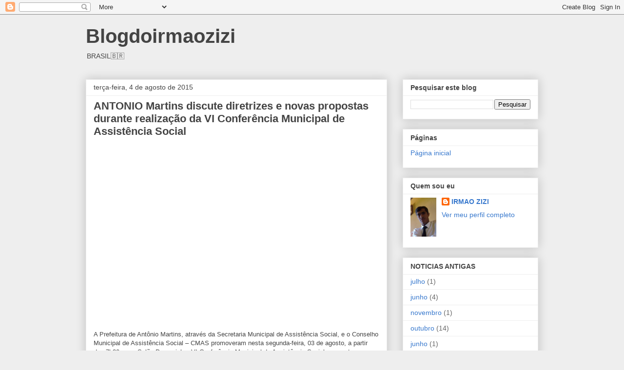

--- FILE ---
content_type: text/html; charset=UTF-8
request_url: http://blogdoirmaozizi.blogspot.com/2015/08/antonio-martins-discute-diretrizes-e.html
body_size: 18629
content:
<!DOCTYPE html>
<html class='v2' dir='ltr' lang='pt-BR'>
<head>
<link href='https://www.blogger.com/static/v1/widgets/335934321-css_bundle_v2.css' rel='stylesheet' type='text/css'/>
<meta content='width=1100' name='viewport'/>
<meta content='text/html; charset=UTF-8' http-equiv='Content-Type'/>
<meta content='blogger' name='generator'/>
<link href='http://blogdoirmaozizi.blogspot.com/favicon.ico' rel='icon' type='image/x-icon'/>
<link href='http://blogdoirmaozizi.blogspot.com/2015/08/antonio-martins-discute-diretrizes-e.html' rel='canonical'/>
<link rel="alternate" type="application/atom+xml" title="Blogdoirmaozizi - Atom" href="http://blogdoirmaozizi.blogspot.com/feeds/posts/default" />
<link rel="alternate" type="application/rss+xml" title="Blogdoirmaozizi - RSS" href="http://blogdoirmaozizi.blogspot.com/feeds/posts/default?alt=rss" />
<link rel="service.post" type="application/atom+xml" title="Blogdoirmaozizi - Atom" href="https://www.blogger.com/feeds/3504655676771302652/posts/default" />

<link rel="alternate" type="application/atom+xml" title="Blogdoirmaozizi - Atom" href="http://blogdoirmaozizi.blogspot.com/feeds/688536040999934425/comments/default" />
<!--Can't find substitution for tag [blog.ieCssRetrofitLinks]-->
<link href='https://fbcdn-sphotos-d-a.akamaihd.net/hphotos-ak-xft1/v/t1.0-9/11800280_494239174084468_7086590339119181219_n.jpg?oh=9934f12506a2aee052f50658dafc454d&oe=5643E4F0&__gda__=1447056250_9ec41f4ad92ccc8998f7ee979a507982' rel='image_src'/>
<meta content='http://blogdoirmaozizi.blogspot.com/2015/08/antonio-martins-discute-diretrizes-e.html' property='og:url'/>
<meta content='ANTONIO Martins discute diretrizes e novas propostas durante realização da VI Conferência Municipal de Assistência Social' property='og:title'/>
<meta content='' property='og:description'/>
<meta content='https://lh3.googleusercontent.com/blogger_img_proxy/[base64]w1200-h630-p-k-no-nu' property='og:image'/>
<title>Blogdoirmaozizi: ANTONIO Martins discute diretrizes e novas propostas durante realização da VI Conferência Municipal de Assistência Social</title>
<style id='page-skin-1' type='text/css'><!--
/*
-----------------------------------------------
Blogger Template Style
Name:     Awesome Inc.
Designer: Tina Chen
URL:      tinachen.org
----------------------------------------------- */
/* Content
----------------------------------------------- */
body {
font: normal normal 13px Arial, Tahoma, Helvetica, FreeSans, sans-serif;
color: #444444;
background: #eeeeee none repeat scroll top left;
}
html body .content-outer {
min-width: 0;
max-width: 100%;
width: 100%;
}
a:link {
text-decoration: none;
color: #3778cd;
}
a:visited {
text-decoration: none;
color: #4d469c;
}
a:hover {
text-decoration: underline;
color: #3778cd;
}
.body-fauxcolumn-outer .cap-top {
position: absolute;
z-index: 1;
height: 276px;
width: 100%;
background: transparent none repeat-x scroll top left;
_background-image: none;
}
/* Columns
----------------------------------------------- */
.content-inner {
padding: 0;
}
.header-inner .section {
margin: 0 16px;
}
.tabs-inner .section {
margin: 0 16px;
}
.main-inner {
padding-top: 30px;
}
.main-inner .column-center-inner,
.main-inner .column-left-inner,
.main-inner .column-right-inner {
padding: 0 5px;
}
*+html body .main-inner .column-center-inner {
margin-top: -30px;
}
#layout .main-inner .column-center-inner {
margin-top: 0;
}
/* Header
----------------------------------------------- */
.header-outer {
margin: 0 0 0 0;
background: transparent none repeat scroll 0 0;
}
.Header h1 {
font: normal bold 40px Arial, Tahoma, Helvetica, FreeSans, sans-serif;
color: #444444;
text-shadow: 0 0 -1px #000000;
}
.Header h1 a {
color: #444444;
}
.Header .description {
font: normal normal 14px Arial, Tahoma, Helvetica, FreeSans, sans-serif;
color: #444444;
}
.header-inner .Header .titlewrapper,
.header-inner .Header .descriptionwrapper {
padding-left: 0;
padding-right: 0;
margin-bottom: 0;
}
.header-inner .Header .titlewrapper {
padding-top: 22px;
}
/* Tabs
----------------------------------------------- */
.tabs-outer {
overflow: hidden;
position: relative;
background: #eeeeee url(https://resources.blogblog.com/blogblog/data/1kt/awesomeinc/tabs_gradient_light.png) repeat scroll 0 0;
}
#layout .tabs-outer {
overflow: visible;
}
.tabs-cap-top, .tabs-cap-bottom {
position: absolute;
width: 100%;
border-top: 1px solid #999999;
}
.tabs-cap-bottom {
bottom: 0;
}
.tabs-inner .widget li a {
display: inline-block;
margin: 0;
padding: .6em 1.5em;
font: normal bold 14px Arial, Tahoma, Helvetica, FreeSans, sans-serif;
color: #444444;
border-top: 1px solid #999999;
border-bottom: 1px solid #999999;
border-left: 1px solid #999999;
height: 16px;
line-height: 16px;
}
.tabs-inner .widget li:last-child a {
border-right: 1px solid #999999;
}
.tabs-inner .widget li.selected a, .tabs-inner .widget li a:hover {
background: #666666 url(https://resources.blogblog.com/blogblog/data/1kt/awesomeinc/tabs_gradient_light.png) repeat-x scroll 0 -100px;
color: #ffffff;
}
/* Headings
----------------------------------------------- */
h2 {
font: normal bold 14px Arial, Tahoma, Helvetica, FreeSans, sans-serif;
color: #444444;
}
/* Widgets
----------------------------------------------- */
.main-inner .section {
margin: 0 27px;
padding: 0;
}
.main-inner .column-left-outer,
.main-inner .column-right-outer {
margin-top: 0;
}
#layout .main-inner .column-left-outer,
#layout .main-inner .column-right-outer {
margin-top: 0;
}
.main-inner .column-left-inner,
.main-inner .column-right-inner {
background: transparent none repeat 0 0;
-moz-box-shadow: 0 0 0 rgba(0, 0, 0, .2);
-webkit-box-shadow: 0 0 0 rgba(0, 0, 0, .2);
-goog-ms-box-shadow: 0 0 0 rgba(0, 0, 0, .2);
box-shadow: 0 0 0 rgba(0, 0, 0, .2);
-moz-border-radius: 0;
-webkit-border-radius: 0;
-goog-ms-border-radius: 0;
border-radius: 0;
}
#layout .main-inner .column-left-inner,
#layout .main-inner .column-right-inner {
margin-top: 0;
}
.sidebar .widget {
font: normal normal 14px Arial, Tahoma, Helvetica, FreeSans, sans-serif;
color: #444444;
}
.sidebar .widget a:link {
color: #3778cd;
}
.sidebar .widget a:visited {
color: #4d469c;
}
.sidebar .widget a:hover {
color: #3778cd;
}
.sidebar .widget h2 {
text-shadow: 0 0 -1px #000000;
}
.main-inner .widget {
background-color: #ffffff;
border: 1px solid #eeeeee;
padding: 0 15px 15px;
margin: 20px -16px;
-moz-box-shadow: 0 0 20px rgba(0, 0, 0, .2);
-webkit-box-shadow: 0 0 20px rgba(0, 0, 0, .2);
-goog-ms-box-shadow: 0 0 20px rgba(0, 0, 0, .2);
box-shadow: 0 0 20px rgba(0, 0, 0, .2);
-moz-border-radius: 0;
-webkit-border-radius: 0;
-goog-ms-border-radius: 0;
border-radius: 0;
}
.main-inner .widget h2 {
margin: 0 -15px;
padding: .6em 15px .5em;
border-bottom: 1px solid transparent;
}
.footer-inner .widget h2 {
padding: 0 0 .4em;
border-bottom: 1px solid transparent;
}
.main-inner .widget h2 + div, .footer-inner .widget h2 + div {
border-top: 1px solid #eeeeee;
padding-top: 8px;
}
.main-inner .widget .widget-content {
margin: 0 -15px;
padding: 7px 15px 0;
}
.main-inner .widget ul, .main-inner .widget #ArchiveList ul.flat {
margin: -8px -15px 0;
padding: 0;
list-style: none;
}
.main-inner .widget #ArchiveList {
margin: -8px 0 0;
}
.main-inner .widget ul li, .main-inner .widget #ArchiveList ul.flat li {
padding: .5em 15px;
text-indent: 0;
color: #666666;
border-top: 1px solid #eeeeee;
border-bottom: 1px solid transparent;
}
.main-inner .widget #ArchiveList ul li {
padding-top: .25em;
padding-bottom: .25em;
}
.main-inner .widget ul li:first-child, .main-inner .widget #ArchiveList ul.flat li:first-child {
border-top: none;
}
.main-inner .widget ul li:last-child, .main-inner .widget #ArchiveList ul.flat li:last-child {
border-bottom: none;
}
.post-body {
position: relative;
}
.main-inner .widget .post-body ul {
padding: 0 2.5em;
margin: .5em 0;
list-style: disc;
}
.main-inner .widget .post-body ul li {
padding: 0.25em 0;
margin-bottom: .25em;
color: #444444;
border: none;
}
.footer-inner .widget ul {
padding: 0;
list-style: none;
}
.widget .zippy {
color: #666666;
}
/* Posts
----------------------------------------------- */
body .main-inner .Blog {
padding: 0;
margin-bottom: 1em;
background-color: transparent;
border: none;
-moz-box-shadow: 0 0 0 rgba(0, 0, 0, 0);
-webkit-box-shadow: 0 0 0 rgba(0, 0, 0, 0);
-goog-ms-box-shadow: 0 0 0 rgba(0, 0, 0, 0);
box-shadow: 0 0 0 rgba(0, 0, 0, 0);
}
.main-inner .section:last-child .Blog:last-child {
padding: 0;
margin-bottom: 1em;
}
.main-inner .widget h2.date-header {
margin: 0 -15px 1px;
padding: 0 0 0 0;
font: normal normal 14px Arial, Tahoma, Helvetica, FreeSans, sans-serif;
color: #444444;
background: transparent none no-repeat scroll top left;
border-top: 0 solid #eeeeee;
border-bottom: 1px solid transparent;
-moz-border-radius-topleft: 0;
-moz-border-radius-topright: 0;
-webkit-border-top-left-radius: 0;
-webkit-border-top-right-radius: 0;
border-top-left-radius: 0;
border-top-right-radius: 0;
position: static;
bottom: 100%;
right: 15px;
text-shadow: 0 0 -1px #000000;
}
.main-inner .widget h2.date-header span {
font: normal normal 14px Arial, Tahoma, Helvetica, FreeSans, sans-serif;
display: block;
padding: .5em 15px;
border-left: 0 solid #eeeeee;
border-right: 0 solid #eeeeee;
}
.date-outer {
position: relative;
margin: 30px 0 20px;
padding: 0 15px;
background-color: #ffffff;
border: 1px solid #eeeeee;
-moz-box-shadow: 0 0 20px rgba(0, 0, 0, .2);
-webkit-box-shadow: 0 0 20px rgba(0, 0, 0, .2);
-goog-ms-box-shadow: 0 0 20px rgba(0, 0, 0, .2);
box-shadow: 0 0 20px rgba(0, 0, 0, .2);
-moz-border-radius: 0;
-webkit-border-radius: 0;
-goog-ms-border-radius: 0;
border-radius: 0;
}
.date-outer:first-child {
margin-top: 0;
}
.date-outer:last-child {
margin-bottom: 20px;
-moz-border-radius-bottomleft: 0;
-moz-border-radius-bottomright: 0;
-webkit-border-bottom-left-radius: 0;
-webkit-border-bottom-right-radius: 0;
-goog-ms-border-bottom-left-radius: 0;
-goog-ms-border-bottom-right-radius: 0;
border-bottom-left-radius: 0;
border-bottom-right-radius: 0;
}
.date-posts {
margin: 0 -15px;
padding: 0 15px;
clear: both;
}
.post-outer, .inline-ad {
border-top: 1px solid #eeeeee;
margin: 0 -15px;
padding: 15px 15px;
}
.post-outer {
padding-bottom: 10px;
}
.post-outer:first-child {
padding-top: 0;
border-top: none;
}
.post-outer:last-child, .inline-ad:last-child {
border-bottom: none;
}
.post-body {
position: relative;
}
.post-body img {
padding: 8px;
background: transparent;
border: 1px solid transparent;
-moz-box-shadow: 0 0 0 rgba(0, 0, 0, .2);
-webkit-box-shadow: 0 0 0 rgba(0, 0, 0, .2);
box-shadow: 0 0 0 rgba(0, 0, 0, .2);
-moz-border-radius: 0;
-webkit-border-radius: 0;
border-radius: 0;
}
h3.post-title, h4 {
font: normal bold 22px Arial, Tahoma, Helvetica, FreeSans, sans-serif;
color: #444444;
}
h3.post-title a {
font: normal bold 22px Arial, Tahoma, Helvetica, FreeSans, sans-serif;
color: #444444;
}
h3.post-title a:hover {
color: #3778cd;
text-decoration: underline;
}
.post-header {
margin: 0 0 1em;
}
.post-body {
line-height: 1.4;
}
.post-outer h2 {
color: #444444;
}
.post-footer {
margin: 1.5em 0 0;
}
#blog-pager {
padding: 15px;
font-size: 120%;
background-color: #ffffff;
border: 1px solid #eeeeee;
-moz-box-shadow: 0 0 20px rgba(0, 0, 0, .2);
-webkit-box-shadow: 0 0 20px rgba(0, 0, 0, .2);
-goog-ms-box-shadow: 0 0 20px rgba(0, 0, 0, .2);
box-shadow: 0 0 20px rgba(0, 0, 0, .2);
-moz-border-radius: 0;
-webkit-border-radius: 0;
-goog-ms-border-radius: 0;
border-radius: 0;
-moz-border-radius-topleft: 0;
-moz-border-radius-topright: 0;
-webkit-border-top-left-radius: 0;
-webkit-border-top-right-radius: 0;
-goog-ms-border-top-left-radius: 0;
-goog-ms-border-top-right-radius: 0;
border-top-left-radius: 0;
border-top-right-radius-topright: 0;
margin-top: 1em;
}
.blog-feeds, .post-feeds {
margin: 1em 0;
text-align: center;
color: #444444;
}
.blog-feeds a, .post-feeds a {
color: #3778cd;
}
.blog-feeds a:visited, .post-feeds a:visited {
color: #4d469c;
}
.blog-feeds a:hover, .post-feeds a:hover {
color: #3778cd;
}
.post-outer .comments {
margin-top: 2em;
}
/* Comments
----------------------------------------------- */
.comments .comments-content .icon.blog-author {
background-repeat: no-repeat;
background-image: url([data-uri]);
}
.comments .comments-content .loadmore a {
border-top: 1px solid #999999;
border-bottom: 1px solid #999999;
}
.comments .continue {
border-top: 2px solid #999999;
}
/* Footer
----------------------------------------------- */
.footer-outer {
margin: -20px 0 -1px;
padding: 20px 0 0;
color: #444444;
overflow: hidden;
}
.footer-fauxborder-left {
border-top: 1px solid #eeeeee;
background: #ffffff none repeat scroll 0 0;
-moz-box-shadow: 0 0 20px rgba(0, 0, 0, .2);
-webkit-box-shadow: 0 0 20px rgba(0, 0, 0, .2);
-goog-ms-box-shadow: 0 0 20px rgba(0, 0, 0, .2);
box-shadow: 0 0 20px rgba(0, 0, 0, .2);
margin: 0 -20px;
}
/* Mobile
----------------------------------------------- */
body.mobile {
background-size: auto;
}
.mobile .body-fauxcolumn-outer {
background: transparent none repeat scroll top left;
}
*+html body.mobile .main-inner .column-center-inner {
margin-top: 0;
}
.mobile .main-inner .widget {
padding: 0 0 15px;
}
.mobile .main-inner .widget h2 + div,
.mobile .footer-inner .widget h2 + div {
border-top: none;
padding-top: 0;
}
.mobile .footer-inner .widget h2 {
padding: 0.5em 0;
border-bottom: none;
}
.mobile .main-inner .widget .widget-content {
margin: 0;
padding: 7px 0 0;
}
.mobile .main-inner .widget ul,
.mobile .main-inner .widget #ArchiveList ul.flat {
margin: 0 -15px 0;
}
.mobile .main-inner .widget h2.date-header {
right: 0;
}
.mobile .date-header span {
padding: 0.4em 0;
}
.mobile .date-outer:first-child {
margin-bottom: 0;
border: 1px solid #eeeeee;
-moz-border-radius-topleft: 0;
-moz-border-radius-topright: 0;
-webkit-border-top-left-radius: 0;
-webkit-border-top-right-radius: 0;
-goog-ms-border-top-left-radius: 0;
-goog-ms-border-top-right-radius: 0;
border-top-left-radius: 0;
border-top-right-radius: 0;
}
.mobile .date-outer {
border-color: #eeeeee;
border-width: 0 1px 1px;
}
.mobile .date-outer:last-child {
margin-bottom: 0;
}
.mobile .main-inner {
padding: 0;
}
.mobile .header-inner .section {
margin: 0;
}
.mobile .post-outer, .mobile .inline-ad {
padding: 5px 0;
}
.mobile .tabs-inner .section {
margin: 0 10px;
}
.mobile .main-inner .widget h2 {
margin: 0;
padding: 0;
}
.mobile .main-inner .widget h2.date-header span {
padding: 0;
}
.mobile .main-inner .widget .widget-content {
margin: 0;
padding: 7px 0 0;
}
.mobile #blog-pager {
border: 1px solid transparent;
background: #ffffff none repeat scroll 0 0;
}
.mobile .main-inner .column-left-inner,
.mobile .main-inner .column-right-inner {
background: transparent none repeat 0 0;
-moz-box-shadow: none;
-webkit-box-shadow: none;
-goog-ms-box-shadow: none;
box-shadow: none;
}
.mobile .date-posts {
margin: 0;
padding: 0;
}
.mobile .footer-fauxborder-left {
margin: 0;
border-top: inherit;
}
.mobile .main-inner .section:last-child .Blog:last-child {
margin-bottom: 0;
}
.mobile-index-contents {
color: #444444;
}
.mobile .mobile-link-button {
background: #3778cd url(https://resources.blogblog.com/blogblog/data/1kt/awesomeinc/tabs_gradient_light.png) repeat scroll 0 0;
}
.mobile-link-button a:link, .mobile-link-button a:visited {
color: #ffffff;
}
.mobile .tabs-inner .PageList .widget-content {
background: transparent;
border-top: 1px solid;
border-color: #999999;
color: #444444;
}
.mobile .tabs-inner .PageList .widget-content .pagelist-arrow {
border-left: 1px solid #999999;
}

--></style>
<style id='template-skin-1' type='text/css'><!--
body {
min-width: 960px;
}
.content-outer, .content-fauxcolumn-outer, .region-inner {
min-width: 960px;
max-width: 960px;
_width: 960px;
}
.main-inner .columns {
padding-left: 0;
padding-right: 310px;
}
.main-inner .fauxcolumn-center-outer {
left: 0;
right: 310px;
/* IE6 does not respect left and right together */
_width: expression(this.parentNode.offsetWidth -
parseInt("0") -
parseInt("310px") + 'px');
}
.main-inner .fauxcolumn-left-outer {
width: 0;
}
.main-inner .fauxcolumn-right-outer {
width: 310px;
}
.main-inner .column-left-outer {
width: 0;
right: 100%;
margin-left: -0;
}
.main-inner .column-right-outer {
width: 310px;
margin-right: -310px;
}
#layout {
min-width: 0;
}
#layout .content-outer {
min-width: 0;
width: 800px;
}
#layout .region-inner {
min-width: 0;
width: auto;
}
body#layout div.add_widget {
padding: 8px;
}
body#layout div.add_widget a {
margin-left: 32px;
}
--></style>
<link href='https://www.blogger.com/dyn-css/authorization.css?targetBlogID=3504655676771302652&amp;zx=9602d3aa-f0b7-4944-99ab-9a70f532b179' media='none' onload='if(media!=&#39;all&#39;)media=&#39;all&#39;' rel='stylesheet'/><noscript><link href='https://www.blogger.com/dyn-css/authorization.css?targetBlogID=3504655676771302652&amp;zx=9602d3aa-f0b7-4944-99ab-9a70f532b179' rel='stylesheet'/></noscript>
<meta name='google-adsense-platform-account' content='ca-host-pub-1556223355139109'/>
<meta name='google-adsense-platform-domain' content='blogspot.com'/>

<!-- data-ad-client=ca-pub-9877277547405886 -->

</head>
<body class='loading variant-light'>
<div class='navbar section' id='navbar' name='Navbar'><div class='widget Navbar' data-version='1' id='Navbar1'><script type="text/javascript">
    function setAttributeOnload(object, attribute, val) {
      if(window.addEventListener) {
        window.addEventListener('load',
          function(){ object[attribute] = val; }, false);
      } else {
        window.attachEvent('onload', function(){ object[attribute] = val; });
      }
    }
  </script>
<div id="navbar-iframe-container"></div>
<script type="text/javascript" src="https://apis.google.com/js/platform.js"></script>
<script type="text/javascript">
      gapi.load("gapi.iframes:gapi.iframes.style.bubble", function() {
        if (gapi.iframes && gapi.iframes.getContext) {
          gapi.iframes.getContext().openChild({
              url: 'https://www.blogger.com/navbar/3504655676771302652?po\x3d688536040999934425\x26origin\x3dhttp://blogdoirmaozizi.blogspot.com',
              where: document.getElementById("navbar-iframe-container"),
              id: "navbar-iframe"
          });
        }
      });
    </script><script type="text/javascript">
(function() {
var script = document.createElement('script');
script.type = 'text/javascript';
script.src = '//pagead2.googlesyndication.com/pagead/js/google_top_exp.js';
var head = document.getElementsByTagName('head')[0];
if (head) {
head.appendChild(script);
}})();
</script>
</div></div>
<div class='body-fauxcolumns'>
<div class='fauxcolumn-outer body-fauxcolumn-outer'>
<div class='cap-top'>
<div class='cap-left'></div>
<div class='cap-right'></div>
</div>
<div class='fauxborder-left'>
<div class='fauxborder-right'></div>
<div class='fauxcolumn-inner'>
</div>
</div>
<div class='cap-bottom'>
<div class='cap-left'></div>
<div class='cap-right'></div>
</div>
</div>
</div>
<div class='content'>
<div class='content-fauxcolumns'>
<div class='fauxcolumn-outer content-fauxcolumn-outer'>
<div class='cap-top'>
<div class='cap-left'></div>
<div class='cap-right'></div>
</div>
<div class='fauxborder-left'>
<div class='fauxborder-right'></div>
<div class='fauxcolumn-inner'>
</div>
</div>
<div class='cap-bottom'>
<div class='cap-left'></div>
<div class='cap-right'></div>
</div>
</div>
</div>
<div class='content-outer'>
<div class='content-cap-top cap-top'>
<div class='cap-left'></div>
<div class='cap-right'></div>
</div>
<div class='fauxborder-left content-fauxborder-left'>
<div class='fauxborder-right content-fauxborder-right'></div>
<div class='content-inner'>
<header>
<div class='header-outer'>
<div class='header-cap-top cap-top'>
<div class='cap-left'></div>
<div class='cap-right'></div>
</div>
<div class='fauxborder-left header-fauxborder-left'>
<div class='fauxborder-right header-fauxborder-right'></div>
<div class='region-inner header-inner'>
<div class='header section' id='header' name='Cabeçalho'><div class='widget Header' data-version='1' id='Header1'>
<div id='header-inner'>
<div class='titlewrapper'>
<h1 class='title'>
<a href='http://blogdoirmaozizi.blogspot.com/'>
Blogdoirmaozizi
</a>
</h1>
</div>
<div class='descriptionwrapper'>
<p class='description'><span>BRASIL🇧🇷</span></p>
</div>
</div>
</div></div>
</div>
</div>
<div class='header-cap-bottom cap-bottom'>
<div class='cap-left'></div>
<div class='cap-right'></div>
</div>
</div>
</header>
<div class='tabs-outer'>
<div class='tabs-cap-top cap-top'>
<div class='cap-left'></div>
<div class='cap-right'></div>
</div>
<div class='fauxborder-left tabs-fauxborder-left'>
<div class='fauxborder-right tabs-fauxborder-right'></div>
<div class='region-inner tabs-inner'>
<div class='tabs no-items section' id='crosscol' name='Entre colunas'></div>
<div class='tabs no-items section' id='crosscol-overflow' name='Cross-Column 2'></div>
</div>
</div>
<div class='tabs-cap-bottom cap-bottom'>
<div class='cap-left'></div>
<div class='cap-right'></div>
</div>
</div>
<div class='main-outer'>
<div class='main-cap-top cap-top'>
<div class='cap-left'></div>
<div class='cap-right'></div>
</div>
<div class='fauxborder-left main-fauxborder-left'>
<div class='fauxborder-right main-fauxborder-right'></div>
<div class='region-inner main-inner'>
<div class='columns fauxcolumns'>
<div class='fauxcolumn-outer fauxcolumn-center-outer'>
<div class='cap-top'>
<div class='cap-left'></div>
<div class='cap-right'></div>
</div>
<div class='fauxborder-left'>
<div class='fauxborder-right'></div>
<div class='fauxcolumn-inner'>
</div>
</div>
<div class='cap-bottom'>
<div class='cap-left'></div>
<div class='cap-right'></div>
</div>
</div>
<div class='fauxcolumn-outer fauxcolumn-left-outer'>
<div class='cap-top'>
<div class='cap-left'></div>
<div class='cap-right'></div>
</div>
<div class='fauxborder-left'>
<div class='fauxborder-right'></div>
<div class='fauxcolumn-inner'>
</div>
</div>
<div class='cap-bottom'>
<div class='cap-left'></div>
<div class='cap-right'></div>
</div>
</div>
<div class='fauxcolumn-outer fauxcolumn-right-outer'>
<div class='cap-top'>
<div class='cap-left'></div>
<div class='cap-right'></div>
</div>
<div class='fauxborder-left'>
<div class='fauxborder-right'></div>
<div class='fauxcolumn-inner'>
</div>
</div>
<div class='cap-bottom'>
<div class='cap-left'></div>
<div class='cap-right'></div>
</div>
</div>
<!-- corrects IE6 width calculation -->
<div class='columns-inner'>
<div class='column-center-outer'>
<div class='column-center-inner'>
<div class='main section' id='main' name='Principal'><div class='widget Blog' data-version='1' id='Blog1'>
<div class='blog-posts hfeed'>

          <div class="date-outer">
        
<h2 class='date-header'><span>terça-feira, 4 de agosto de 2015</span></h2>

          <div class="date-posts">
        
<div class='post-outer'>
<div class='post hentry uncustomized-post-template' itemprop='blogPost' itemscope='itemscope' itemtype='http://schema.org/BlogPosting'>
<meta content='https://fbcdn-sphotos-d-a.akamaihd.net/hphotos-ak-xft1/v/t1.0-9/11800280_494239174084468_7086590339119181219_n.jpg?oh=9934f12506a2aee052f50658dafc454d&oe=5643E4F0&__gda__=1447056250_9ec41f4ad92ccc8998f7ee979a507982' itemprop='image_url'/>
<meta content='3504655676771302652' itemprop='blogId'/>
<meta content='688536040999934425' itemprop='postId'/>
<a name='688536040999934425'></a>
<h3 class='post-title entry-title' itemprop='name'>
ANTONIO Martins discute diretrizes e novas propostas durante realização da VI Conferência Municipal de Assistência Social
</h3>
<div class='post-header'>
<div class='post-header-line-1'></div>
</div>
<div class='post-body entry-content' id='post-body-688536040999934425' itemprop='description articleBody'>
<br />
<img alt="" aria-busy="false" aria-describedby="fbPhotosSnowliftCaption" class="spotlight" height="720" src="https://fbcdn-sphotos-d-a.akamaihd.net/hphotos-ak-xft1/v/t1.0-9/11800280_494239174084468_7086590339119181219_n.jpg?oh=9934f12506a2aee052f50658dafc454d&amp;oe=5643E4F0&amp;__gda__=1447056250_9ec41f4ad92ccc8998f7ee979a507982" style="height: 544px; width: 725px;" width="960" /><br />
<br />
<img alt="" aria-busy="false" aria-describedby="fbPhotosSnowliftCaption" class="spotlight" height="720" src="https://scontent-gru1-1.xx.fbcdn.net/hphotos-xap1/v/t1.0-9/11822560_494239164084469_1621667956662798809_n.jpg?oh=34a320a32819130cd1ca2520732061ae&amp;oe=56458ECE" style="height: 544px; width: 725px;" width="960" /><br />
<br />
<img alt="" aria-busy="false" aria-describedby="fbPhotosSnowliftCaption" class="spotlight" height="720" src="https://fbcdn-sphotos-c-a.akamaihd.net/hphotos-ak-xta1/v/t1.0-9/11825875_494239014084484_2355998994769030453_n.jpg?oh=86606edb568716fe3e951c37ca6d0c2e&amp;oe=56545CC4&amp;__gda__=1446780237_4ac29c710f7266f82ecd1b0271d4e915" style="height: 544px; width: 725px;" width="960" /><br />
<br />
<img alt="" aria-busy="false" aria-describedby="fbPhotosSnowliftCaption" class="spotlight" height="720" src="https://scontent-gru1-1.xx.fbcdn.net/hphotos-xpf1/v/t1.0-9/11811336_494243354084050_1213268139248921769_n.jpg?oh=d96d933315b56e98a294ae4ce88bad01&amp;oe=56450DE4" style="height: 544px; width: 725px;" width="960" /><br />
<br />
<img alt="" aria-busy="false" aria-describedby="fbPhotosSnowliftCaption" class="spotlight" height="720" src="https://fbcdn-sphotos-b-a.akamaihd.net/hphotos-ak-xfp1/v/t1.0-9/11836914_494240144084371_8625103302721943579_n.jpg?oh=7525257fb932f1c166abfc693380b9c6&amp;oe=5682929C&amp;__gda__=1447573013_aa1f1ca107ed763f122f6165d6e39957" style="height: 544px; width: 725px;" width="960" /><br />
<br />
<img alt="" aria-busy="false" aria-describedby="fbPhotosSnowliftCaption" class="spotlight" height="720" src="https://fbcdn-sphotos-f-a.akamaihd.net/hphotos-ak-xfp1/v/t1.0-9/11831789_494238887417830_7010176629220369166_n.jpg?oh=f6576abb315f7bc8905f09800e01d5dd&amp;oe=564BE45D&amp;__gda__=1446480340_f3fa42df99ce5ede97838c7a321876b2" style="height: 544px; width: 725px;" width="960" /><br />
<br />
<img alt="" aria-busy="false" aria-describedby="fbPhotosSnowliftCaption" class="spotlight" height="720" src="https://fbcdn-sphotos-f-a.akamaihd.net/hphotos-ak-xfp1/v/t1.0-9/11822394_494240464084339_1717902287907451591_n.jpg?oh=9e3ad36b41ccb245616afba8068e3f45&amp;oe=56519C04&amp;__gda__=1447031437_a669f0a7b507040cfb4ad5e09eebd3dd" style="height: 544px; width: 725px;" width="960" /><br />
<br />
<img alt="" aria-busy="false" aria-describedby="fbPhotosSnowliftCaption" class="spotlight" height="720" src="https://scontent-gru1-1.xx.fbcdn.net/hphotos-xpf1/v/t1.0-9/11846593_494243464084039_8142259354787799753_n.jpg?oh=01744cb4916b992279cbdd7c0edb8b47&amp;oe=568410A7" style="height: 544px; width: 725px;" width="960" /><br />
<br />
<br />
<br />
A Prefeitura de Antônio Martins, através da Secretaria Municipal de Assistência Social, e o Conselho Municipal de Assistência Social &#8211; CMAS promoveram nesta segunda-feira, 03 de agosto, a partir das 7h30m, no Salão Paroquial, a VI Conferência Municipal de Assistência Social, com o tema "Consolidar o SUAS de vez rumo a 2026" e o lema "Pacto Republicano do SUAS rumo a 2016 - O SUAS que temos e o SUAS que queremos".<br />
<br />
<div style="text-align: justify;">
Com palestra ministrada pela assistente social Tânia Regina Fernandes Maia, o evento debateu a atual política de assistência social e propôs novas diretrizes.</div>
<div style="text-align: justify;">
&#8220;A assistência social é muito mais ampla e, neste sentido, é preciso discutirmos novos paradigmas e os direitos socioassistenciais dos seus usuários&#8221;, afirmou a secretária municipal de Assistência Social</div>
<div style="text-align: justify;">
, <a class="profileLink" data-hovercard="/ajax/hovercard/user.php?id=100000117627765" href="https://www.facebook.com/rosineidemesquita.pereira">Rosineide Mesquita Pereira</a>.</div>
<div style="text-align: justify;">
A presidente do CMAS, <a class="profileLink" data-hovercard="/ajax/hovercard/user.php?id=1793154901" href="https://www.facebook.com/marina.paiva.56">Marina Paiva</a>, destacou a importância do momento para consolidação do SUAS. &#8220;Que possamos debater necessidades e demandas no âmbito da assistência social&#8221;, disse.</div>
<div style="text-align: justify;">
A assistente social Tânia Regina orientou os grupos de trabalho a elencar as prioridades no âmbito das políticas públicas direcionadas aos usuários do SUAS.</div>
<div style="text-align: justify;">
&nbsp;</div>
<div style="text-align: justify;">
Em seguida, os participantes escolheram os principais pontos de discussão dentro de cinco diferentes eixos a serem defendidos na Conferência Estadual.</div>
<div style="text-align: justify;">
Antes do encerramento, foram eleitos os dois membros titulares e os dois suplentes que irão representar Antonio Martins na etapa estadual.</div>
<div style="text-align: justify;">
&nbsp;</div>
<div style="text-align: justify;">
Presentes ao evento: diretora do Hospital Maternidade Justino Ferreira, Dra. <a class="profileLink" data-hovercard="/ajax/hovercard/user.php?id=100001823147220" href="https://www.facebook.com/joelma.joilma">Joelma Joilma</a>, secretária municipal de Educação, Ana Maria Vieira, diretor e vice diretora da Escola Municipal José Inácio de Carvalho, <a class="profileLink" data-hovercard="/ajax/hovercard/user.php?id=100003851801574" href="https://www.facebook.com/lvanaldo.monteiro">Ivanaldo Monteiro</a> e Josilene Oliveira, respectivamente, secretário municipal de Planejamento, Everton Mesquita, agentes de Saúde <a class="profileLink" data-hovercard="/ajax/hovercard/user.php?id=100004087684459" href="https://www.facebook.com/benedito.oliveira.7777">Benedito Oliveira</a> e <a class="profileLink" data-hovercard="/ajax/hovercard/user.php?id=100001807478048" href="https://www.facebook.com/IldivanDanthas">Ildivan Danthas</a> Dantas, odontólogas <a class="profileLink" data-hovercard="/ajax/hovercard/user.php?id=100001241860372" href="https://www.facebook.com/rejanevieiras">Rejane Vieira</a> e <a class="profileLink" data-hovercard="/ajax/hovercard/user.php?id=100002633914152" href="https://www.facebook.com/andressa.jacome.54">Andressa Jácome</a>, nutricionista <a class="profileLink" data-hovercard="/ajax/hovercard/user.php?id=100004012046763" href="https://www.facebook.com/ayakonara.raiany">Ayakonara Raiany</a>, Psicóloga <a class="profileLink" data-hovercard="/ajax/hovercard/user.php?id=100003177457602" href="https://www.facebook.com/KarineNunesM">Karine Nunes</a>, a assistente social Carol Bezerra, articulador do Selo Unicef <a class="profileLink" data-hovercard="/ajax/hovercard/user.php?id=1710600337" href="https://www.facebook.com/michell.bezerra">Michell Bezerra</a> e vice-presidente do CMAS, <a class="profileLink" data-hovercard="/ajax/hovercard/user.php?id=100003196655891" href="https://www.facebook.com/pedro.kiarelly">Pedro Kiarelly</a>, membros do Conselho Tutelar e da sociedade civil organizada, dentre outros que defendem a política de assistência social.<br />
<br />
ascom</div>
<div style='clear: both;'></div>
</div>
<div class='post-footer'>
<div class='post-footer-line post-footer-line-1'>
<span class='post-author vcard'>
</span>
<span class='post-timestamp'>
às
<meta content='http://blogdoirmaozizi.blogspot.com/2015/08/antonio-martins-discute-diretrizes-e.html' itemprop='url'/>
<a class='timestamp-link' href='http://blogdoirmaozizi.blogspot.com/2015/08/antonio-martins-discute-diretrizes-e.html' rel='bookmark' title='permanent link'><abbr class='published' itemprop='datePublished' title='2015-08-04T09:35:00-03:00'>agosto 04, 2015</abbr></a>
</span>
<span class='post-comment-link'>
</span>
<span class='post-icons'>
<span class='item-action'>
<a href='https://www.blogger.com/email-post/3504655676771302652/688536040999934425' title='Enviar esta postagem'>
<img alt='' class='icon-action' height='13' src='https://resources.blogblog.com/img/icon18_email.gif' width='18'/>
</a>
</span>
<span class='item-control blog-admin pid-2095550370'>
<a href='https://www.blogger.com/post-edit.g?blogID=3504655676771302652&postID=688536040999934425&from=pencil' title='Editar post'>
<img alt='' class='icon-action' height='18' src='https://resources.blogblog.com/img/icon18_edit_allbkg.gif' width='18'/>
</a>
</span>
</span>
<div class='post-share-buttons goog-inline-block'>
<a class='goog-inline-block share-button sb-email' href='https://www.blogger.com/share-post.g?blogID=3504655676771302652&postID=688536040999934425&target=email' target='_blank' title='Enviar por e-mail'><span class='share-button-link-text'>Enviar por e-mail</span></a><a class='goog-inline-block share-button sb-blog' href='https://www.blogger.com/share-post.g?blogID=3504655676771302652&postID=688536040999934425&target=blog' onclick='window.open(this.href, "_blank", "height=270,width=475"); return false;' target='_blank' title='Postar no blog!'><span class='share-button-link-text'>Postar no blog!</span></a><a class='goog-inline-block share-button sb-twitter' href='https://www.blogger.com/share-post.g?blogID=3504655676771302652&postID=688536040999934425&target=twitter' target='_blank' title='Compartilhar no X'><span class='share-button-link-text'>Compartilhar no X</span></a><a class='goog-inline-block share-button sb-facebook' href='https://www.blogger.com/share-post.g?blogID=3504655676771302652&postID=688536040999934425&target=facebook' onclick='window.open(this.href, "_blank", "height=430,width=640"); return false;' target='_blank' title='Compartilhar no Facebook'><span class='share-button-link-text'>Compartilhar no Facebook</span></a><a class='goog-inline-block share-button sb-pinterest' href='https://www.blogger.com/share-post.g?blogID=3504655676771302652&postID=688536040999934425&target=pinterest' target='_blank' title='Compartilhar com o Pinterest'><span class='share-button-link-text'>Compartilhar com o Pinterest</span></a>
</div>
</div>
<div class='post-footer-line post-footer-line-2'>
<span class='post-labels'>
</span>
</div>
<div class='post-footer-line post-footer-line-3'>
<span class='post-location'>
</span>
</div>
</div>
</div>
<div class='comments' id='comments'>
<a name='comments'></a>
<h4>Nenhum comentário:</h4>
<div id='Blog1_comments-block-wrapper'>
<dl class='avatar-comment-indent' id='comments-block'>
</dl>
</div>
<p class='comment-footer'>
<a href='https://www.blogger.com/comment/fullpage/post/3504655676771302652/688536040999934425' onclick=''>Postar um comentário</a>
</p>
</div>
</div>
<div class='inline-ad'>
<script async src="https://pagead2.googlesyndication.com/pagead/js/adsbygoogle.js?client=ca-pub-9877277547405886&host=ca-host-pub-1556223355139109" crossorigin="anonymous"></script>
<!-- blogdoirmaozizi_page_body_Blog1_1x1_as -->
<ins class="adsbygoogle"
     style="display:block"
     data-ad-client="ca-pub-9877277547405886"
     data-ad-host="ca-host-pub-1556223355139109"
     data-ad-slot="2572264426"
     data-ad-format="auto"
     data-full-width-responsive="true"></ins>
<script>
(adsbygoogle = window.adsbygoogle || []).push({});
</script>
</div>

        </div></div>
      
</div>
<div class='blog-pager' id='blog-pager'>
<span id='blog-pager-newer-link'>
<a class='blog-pager-newer-link' href='http://blogdoirmaozizi.blogspot.com/2015/08/carro-de-evangelica-pega-fogo-em.html' id='Blog1_blog-pager-newer-link' title='Postagem mais recente'>Postagem mais recente</a>
</span>
<span id='blog-pager-older-link'>
<a class='blog-pager-older-link' href='http://blogdoirmaozizi.blogspot.com/2015/08/espetaclar-entrevista-silvio-santos-e.html' id='Blog1_blog-pager-older-link' title='Postagem mais antiga'>Postagem mais antiga</a>
</span>
<a class='home-link' href='http://blogdoirmaozizi.blogspot.com/'>Página inicial</a>
</div>
<div class='clear'></div>
<div class='post-feeds'>
<div class='feed-links'>
Assinar:
<a class='feed-link' href='http://blogdoirmaozizi.blogspot.com/feeds/688536040999934425/comments/default' target='_blank' type='application/atom+xml'>Postar comentários (Atom)</a>
</div>
</div>
</div><div class='widget FeaturedPost' data-version='1' id='FeaturedPost1'>
<div class='post-summary'>
<h3><a href='http://blogdoirmaozizi.blogspot.com/2024/07/tentativa-de-homicidio-ao-candidato.html'>Tentativa de homicídio ao candidato Donald trump nos Estados Unidos</a></h3>
<p>
A notícia que corre o mundo nessa noite&#160; Candidato Donald trump acaba de ser baleado nos Estados Unidos por tentativa de homicídio&#160;
</p>
<img class='image' src='https://blogger.googleusercontent.com/img/b/R29vZ2xl/AVvXsEjL-EkGt_JYYEeZ7fnkqsIcmlfWNQCiDVSHCNQY-wg5-aTivhd36ps77igNj772TW2YReujW1s8Y55Z_Ei19n0juaBWjjwDHNON7pPL1szVXzX4t8ZpFqy1S2efKmB2cNUlfBYJbgaR8GgTcUmqgHMCM8t2UkOAS_FD2QvejFvNcC-pd2xauQltqpC2GpU/s320/Screenshot_2024-07-13-21-26-28-157_com.instagram.android.jpg'/>
</div>
<style type='text/css'>
    .image {
      width: 100%;
    }
  </style>
<div class='clear'></div>
</div>
<div class='widget PopularPosts' data-version='1' id='PopularPosts1'>
<div class='widget-content popular-posts'>
<ul>
<li>
<div class='item-content'>
<div class='item-thumbnail'>
<a href='http://blogdoirmaozizi.blogspot.com/2016/09/aviso-amanha-nao-havera-aula.html' target='_blank'>
<img alt='' border='0' src='https://blogger.googleusercontent.com/img/b/R29vZ2xl/AVvXsEg0-xnWQ76Hprh_XER1A-GF8pVWPwYqoC5eJIZI_vMnSQT5vy7I-ZM4OhHHiMSvCtEvqrJsIUdKOP-1ME_JLjozgI1B1jvLrJJQQ2I6vnXGKkscZzABDE_o-nED-OxvxRGcyMdQdhFU5lWD/w72-h72-p-k-no-nu/images.jpg'/>
</a>
</div>
<div class='item-title'><a href='http://blogdoirmaozizi.blogspot.com/2016/09/aviso-amanha-nao-havera-aula.html'>Aviso AManhã não Haverá Aula</a></div>
<div class='item-snippet'>A direção da E. E. Walfrego Gurgel avisa que amanhã pela manhã não haverá aula por motivo do sepultamento de Biana. A tarde haverá aula norm...</div>
</div>
<div style='clear: both;'></div>
</li>
<li>
<div class='item-content'>
<div class='item-thumbnail'>
<a href='http://blogdoirmaozizi.blogspot.com/2024/07/tentativa-de-homicidio-ao-candidato.html' target='_blank'>
<img alt='' border='0' src='https://blogger.googleusercontent.com/img/b/R29vZ2xl/AVvXsEjL-EkGt_JYYEeZ7fnkqsIcmlfWNQCiDVSHCNQY-wg5-aTivhd36ps77igNj772TW2YReujW1s8Y55Z_Ei19n0juaBWjjwDHNON7pPL1szVXzX4t8ZpFqy1S2efKmB2cNUlfBYJbgaR8GgTcUmqgHMCM8t2UkOAS_FD2QvejFvNcC-pd2xauQltqpC2GpU/w72-h72-p-k-no-nu/Screenshot_2024-07-13-21-26-28-157_com.instagram.android.jpg'/>
</a>
</div>
<div class='item-title'><a href='http://blogdoirmaozizi.blogspot.com/2024/07/tentativa-de-homicidio-ao-candidato.html'>Tentativa de homicídio ao candidato Donald trump nos Estados Unidos</a></div>
<div class='item-snippet'>A notícia que corre o mundo nessa noite&#160; Candidato Donald trump acaba de ser baleado nos Estados Unidos por tentativa de homicídio&#160;</div>
</div>
<div style='clear: both;'></div>
</li>
</ul>
<div class='clear'></div>
</div>
</div></div>
</div>
</div>
<div class='column-left-outer'>
<div class='column-left-inner'>
<aside>
</aside>
</div>
</div>
<div class='column-right-outer'>
<div class='column-right-inner'>
<aside>
<div class='sidebar section' id='sidebar-right-1'><div class='widget BlogSearch' data-version='1' id='BlogSearch1'>
<h2 class='title'>Pesquisar este blog</h2>
<div class='widget-content'>
<div id='BlogSearch1_form'>
<form action='http://blogdoirmaozizi.blogspot.com/search' class='gsc-search-box' target='_top'>
<table cellpadding='0' cellspacing='0' class='gsc-search-box'>
<tbody>
<tr>
<td class='gsc-input'>
<input autocomplete='off' class='gsc-input' name='q' size='10' title='search' type='text' value=''/>
</td>
<td class='gsc-search-button'>
<input class='gsc-search-button' title='search' type='submit' value='Pesquisar'/>
</td>
</tr>
</tbody>
</table>
</form>
</div>
</div>
<div class='clear'></div>
</div><div class='widget PageList' data-version='1' id='PageList1'>
<h2>Páginas</h2>
<div class='widget-content'>
<ul>
<li>
<a href='http://blogdoirmaozizi.blogspot.com/'>Página inicial</a>
</li>
</ul>
<div class='clear'></div>
</div>
</div><div class='widget Profile' data-version='1' id='Profile1'>
<h2>Quem sou eu</h2>
<div class='widget-content'>
<a href='https://www.blogger.com/profile/16194417127761982564'><img alt='Minha foto' class='profile-img' height='80' src='//blogger.googleusercontent.com/img/b/R29vZ2xl/AVvXsEjiKBVp9po7gUBjpIBJbUGiGIotuVK6_UN6BtV0sA5PcIygznZphlOUNvZbdKF4ZPDvN753NZ3R0Q6ntGW0_rvc8hKCNkmf7OEZpfKWarAru0fznEGHgm_pNq9DHeI_VQ/s220/OQAAAL_AK-9YJTsqpr0V8fiLLojYqEl8d_0gaCzXBrahlFhVbELa2FnhNZovSZK_-jK5tLUrWsA7vTwONRci9a2MDHgAm1T1UFBRuXMXxPeDza9EpM_hv7GPSQv1.jpg' width='53'/></a>
<dl class='profile-datablock'>
<dt class='profile-data'>
<a class='profile-name-link g-profile' href='https://www.blogger.com/profile/16194417127761982564' rel='author' style='background-image: url(//www.blogger.com/img/logo-16.png);'>
IRMAO ZIZI
</a>
</dt>
</dl>
<a class='profile-link' href='https://www.blogger.com/profile/16194417127761982564' rel='author'>Ver meu perfil completo</a>
<div class='clear'></div>
</div>
</div><div class='widget BlogArchive' data-version='1' id='BlogArchive1'>
<h2>NOTICIAS ANTIGAS</h2>
<div class='widget-content'>
<div id='ArchiveList'>
<div id='BlogArchive1_ArchiveList'>
<ul class='flat'>
<li class='archivedate'>
<a href='http://blogdoirmaozizi.blogspot.com/2024/07/'>julho</a> (1)
      </li>
<li class='archivedate'>
<a href='http://blogdoirmaozizi.blogspot.com/2024/06/'>junho</a> (4)
      </li>
<li class='archivedate'>
<a href='http://blogdoirmaozizi.blogspot.com/2023/11/'>novembro</a> (1)
      </li>
<li class='archivedate'>
<a href='http://blogdoirmaozizi.blogspot.com/2023/10/'>outubro</a> (14)
      </li>
<li class='archivedate'>
<a href='http://blogdoirmaozizi.blogspot.com/2023/06/'>junho</a> (1)
      </li>
<li class='archivedate'>
<a href='http://blogdoirmaozizi.blogspot.com/2023/04/'>abril</a> (1)
      </li>
<li class='archivedate'>
<a href='http://blogdoirmaozizi.blogspot.com/2023/03/'>março</a> (2)
      </li>
<li class='archivedate'>
<a href='http://blogdoirmaozizi.blogspot.com/2022/09/'>setembro</a> (2)
      </li>
<li class='archivedate'>
<a href='http://blogdoirmaozizi.blogspot.com/2022/03/'>março</a> (1)
      </li>
<li class='archivedate'>
<a href='http://blogdoirmaozizi.blogspot.com/2021/12/'>dezembro</a> (1)
      </li>
<li class='archivedate'>
<a href='http://blogdoirmaozizi.blogspot.com/2021/11/'>novembro</a> (1)
      </li>
<li class='archivedate'>
<a href='http://blogdoirmaozizi.blogspot.com/2021/09/'>setembro</a> (2)
      </li>
<li class='archivedate'>
<a href='http://blogdoirmaozizi.blogspot.com/2021/06/'>junho</a> (2)
      </li>
<li class='archivedate'>
<a href='http://blogdoirmaozizi.blogspot.com/2021/05/'>maio</a> (4)
      </li>
<li class='archivedate'>
<a href='http://blogdoirmaozizi.blogspot.com/2021/04/'>abril</a> (2)
      </li>
<li class='archivedate'>
<a href='http://blogdoirmaozizi.blogspot.com/2021/03/'>março</a> (11)
      </li>
<li class='archivedate'>
<a href='http://blogdoirmaozizi.blogspot.com/2021/01/'>janeiro</a> (1)
      </li>
<li class='archivedate'>
<a href='http://blogdoirmaozizi.blogspot.com/2020/12/'>dezembro</a> (3)
      </li>
<li class='archivedate'>
<a href='http://blogdoirmaozizi.blogspot.com/2020/11/'>novembro</a> (3)
      </li>
<li class='archivedate'>
<a href='http://blogdoirmaozizi.blogspot.com/2020/10/'>outubro</a> (5)
      </li>
<li class='archivedate'>
<a href='http://blogdoirmaozizi.blogspot.com/2020/09/'>setembro</a> (4)
      </li>
<li class='archivedate'>
<a href='http://blogdoirmaozizi.blogspot.com/2020/08/'>agosto</a> (8)
      </li>
<li class='archivedate'>
<a href='http://blogdoirmaozizi.blogspot.com/2020/07/'>julho</a> (4)
      </li>
<li class='archivedate'>
<a href='http://blogdoirmaozizi.blogspot.com/2020/06/'>junho</a> (16)
      </li>
<li class='archivedate'>
<a href='http://blogdoirmaozizi.blogspot.com/2020/05/'>maio</a> (29)
      </li>
<li class='archivedate'>
<a href='http://blogdoirmaozizi.blogspot.com/2020/04/'>abril</a> (7)
      </li>
<li class='archivedate'>
<a href='http://blogdoirmaozizi.blogspot.com/2020/03/'>março</a> (2)
      </li>
<li class='archivedate'>
<a href='http://blogdoirmaozizi.blogspot.com/2020/02/'>fevereiro</a> (1)
      </li>
<li class='archivedate'>
<a href='http://blogdoirmaozizi.blogspot.com/2020/01/'>janeiro</a> (3)
      </li>
<li class='archivedate'>
<a href='http://blogdoirmaozizi.blogspot.com/2019/12/'>dezembro</a> (4)
      </li>
<li class='archivedate'>
<a href='http://blogdoirmaozizi.blogspot.com/2019/11/'>novembro</a> (1)
      </li>
<li class='archivedate'>
<a href='http://blogdoirmaozizi.blogspot.com/2019/10/'>outubro</a> (1)
      </li>
<li class='archivedate'>
<a href='http://blogdoirmaozizi.blogspot.com/2019/09/'>setembro</a> (4)
      </li>
<li class='archivedate'>
<a href='http://blogdoirmaozizi.blogspot.com/2019/08/'>agosto</a> (5)
      </li>
<li class='archivedate'>
<a href='http://blogdoirmaozizi.blogspot.com/2019/07/'>julho</a> (12)
      </li>
<li class='archivedate'>
<a href='http://blogdoirmaozizi.blogspot.com/2019/06/'>junho</a> (11)
      </li>
<li class='archivedate'>
<a href='http://blogdoirmaozizi.blogspot.com/2019/04/'>abril</a> (4)
      </li>
<li class='archivedate'>
<a href='http://blogdoirmaozizi.blogspot.com/2019/03/'>março</a> (1)
      </li>
<li class='archivedate'>
<a href='http://blogdoirmaozizi.blogspot.com/2019/02/'>fevereiro</a> (3)
      </li>
<li class='archivedate'>
<a href='http://blogdoirmaozizi.blogspot.com/2018/12/'>dezembro</a> (1)
      </li>
<li class='archivedate'>
<a href='http://blogdoirmaozizi.blogspot.com/2018/11/'>novembro</a> (1)
      </li>
<li class='archivedate'>
<a href='http://blogdoirmaozizi.blogspot.com/2018/10/'>outubro</a> (2)
      </li>
<li class='archivedate'>
<a href='http://blogdoirmaozizi.blogspot.com/2018/09/'>setembro</a> (5)
      </li>
<li class='archivedate'>
<a href='http://blogdoirmaozizi.blogspot.com/2018/08/'>agosto</a> (10)
      </li>
<li class='archivedate'>
<a href='http://blogdoirmaozizi.blogspot.com/2018/07/'>julho</a> (11)
      </li>
<li class='archivedate'>
<a href='http://blogdoirmaozizi.blogspot.com/2018/06/'>junho</a> (11)
      </li>
<li class='archivedate'>
<a href='http://blogdoirmaozizi.blogspot.com/2018/05/'>maio</a> (12)
      </li>
<li class='archivedate'>
<a href='http://blogdoirmaozizi.blogspot.com/2018/04/'>abril</a> (10)
      </li>
<li class='archivedate'>
<a href='http://blogdoirmaozizi.blogspot.com/2018/03/'>março</a> (12)
      </li>
<li class='archivedate'>
<a href='http://blogdoirmaozizi.blogspot.com/2018/02/'>fevereiro</a> (17)
      </li>
<li class='archivedate'>
<a href='http://blogdoirmaozizi.blogspot.com/2018/01/'>janeiro</a> (41)
      </li>
<li class='archivedate'>
<a href='http://blogdoirmaozizi.blogspot.com/2017/12/'>dezembro</a> (31)
      </li>
<li class='archivedate'>
<a href='http://blogdoirmaozizi.blogspot.com/2017/11/'>novembro</a> (21)
      </li>
<li class='archivedate'>
<a href='http://blogdoirmaozizi.blogspot.com/2017/10/'>outubro</a> (27)
      </li>
<li class='archivedate'>
<a href='http://blogdoirmaozizi.blogspot.com/2017/09/'>setembro</a> (26)
      </li>
<li class='archivedate'>
<a href='http://blogdoirmaozizi.blogspot.com/2017/08/'>agosto</a> (21)
      </li>
<li class='archivedate'>
<a href='http://blogdoirmaozizi.blogspot.com/2017/07/'>julho</a> (25)
      </li>
<li class='archivedate'>
<a href='http://blogdoirmaozizi.blogspot.com/2017/06/'>junho</a> (11)
      </li>
<li class='archivedate'>
<a href='http://blogdoirmaozizi.blogspot.com/2017/05/'>maio</a> (16)
      </li>
<li class='archivedate'>
<a href='http://blogdoirmaozizi.blogspot.com/2017/04/'>abril</a> (21)
      </li>
<li class='archivedate'>
<a href='http://blogdoirmaozizi.blogspot.com/2017/03/'>março</a> (29)
      </li>
<li class='archivedate'>
<a href='http://blogdoirmaozizi.blogspot.com/2017/02/'>fevereiro</a> (46)
      </li>
<li class='archivedate'>
<a href='http://blogdoirmaozizi.blogspot.com/2017/01/'>janeiro</a> (50)
      </li>
<li class='archivedate'>
<a href='http://blogdoirmaozizi.blogspot.com/2016/12/'>dezembro</a> (48)
      </li>
<li class='archivedate'>
<a href='http://blogdoirmaozizi.blogspot.com/2016/11/'>novembro</a> (23)
      </li>
<li class='archivedate'>
<a href='http://blogdoirmaozizi.blogspot.com/2016/10/'>outubro</a> (32)
      </li>
<li class='archivedate'>
<a href='http://blogdoirmaozizi.blogspot.com/2016/09/'>setembro</a> (34)
      </li>
<li class='archivedate'>
<a href='http://blogdoirmaozizi.blogspot.com/2016/08/'>agosto</a> (49)
      </li>
<li class='archivedate'>
<a href='http://blogdoirmaozizi.blogspot.com/2016/07/'>julho</a> (31)
      </li>
<li class='archivedate'>
<a href='http://blogdoirmaozizi.blogspot.com/2016/06/'>junho</a> (49)
      </li>
<li class='archivedate'>
<a href='http://blogdoirmaozizi.blogspot.com/2016/05/'>maio</a> (50)
      </li>
<li class='archivedate'>
<a href='http://blogdoirmaozizi.blogspot.com/2016/04/'>abril</a> (71)
      </li>
<li class='archivedate'>
<a href='http://blogdoirmaozizi.blogspot.com/2016/03/'>março</a> (57)
      </li>
<li class='archivedate'>
<a href='http://blogdoirmaozizi.blogspot.com/2016/02/'>fevereiro</a> (33)
      </li>
<li class='archivedate'>
<a href='http://blogdoirmaozizi.blogspot.com/2016/01/'>janeiro</a> (49)
      </li>
<li class='archivedate'>
<a href='http://blogdoirmaozizi.blogspot.com/2015/12/'>dezembro</a> (48)
      </li>
<li class='archivedate'>
<a href='http://blogdoirmaozizi.blogspot.com/2015/11/'>novembro</a> (53)
      </li>
<li class='archivedate'>
<a href='http://blogdoirmaozizi.blogspot.com/2015/10/'>outubro</a> (53)
      </li>
<li class='archivedate'>
<a href='http://blogdoirmaozizi.blogspot.com/2015/09/'>setembro</a> (59)
      </li>
<li class='archivedate'>
<a href='http://blogdoirmaozizi.blogspot.com/2015/08/'>agosto</a> (63)
      </li>
<li class='archivedate'>
<a href='http://blogdoirmaozizi.blogspot.com/2015/07/'>julho</a> (57)
      </li>
<li class='archivedate'>
<a href='http://blogdoirmaozizi.blogspot.com/2015/06/'>junho</a> (87)
      </li>
<li class='archivedate'>
<a href='http://blogdoirmaozizi.blogspot.com/2015/05/'>maio</a> (88)
      </li>
<li class='archivedate'>
<a href='http://blogdoirmaozizi.blogspot.com/2015/04/'>abril</a> (77)
      </li>
<li class='archivedate'>
<a href='http://blogdoirmaozizi.blogspot.com/2015/03/'>março</a> (82)
      </li>
<li class='archivedate'>
<a href='http://blogdoirmaozizi.blogspot.com/2015/02/'>fevereiro</a> (58)
      </li>
<li class='archivedate'>
<a href='http://blogdoirmaozizi.blogspot.com/2015/01/'>janeiro</a> (71)
      </li>
<li class='archivedate'>
<a href='http://blogdoirmaozizi.blogspot.com/2014/12/'>dezembro</a> (86)
      </li>
<li class='archivedate'>
<a href='http://blogdoirmaozizi.blogspot.com/2014/11/'>novembro</a> (69)
      </li>
<li class='archivedate'>
<a href='http://blogdoirmaozizi.blogspot.com/2014/10/'>outubro</a> (70)
      </li>
<li class='archivedate'>
<a href='http://blogdoirmaozizi.blogspot.com/2014/09/'>setembro</a> (63)
      </li>
<li class='archivedate'>
<a href='http://blogdoirmaozizi.blogspot.com/2014/08/'>agosto</a> (64)
      </li>
<li class='archivedate'>
<a href='http://blogdoirmaozizi.blogspot.com/2014/07/'>julho</a> (48)
      </li>
<li class='archivedate'>
<a href='http://blogdoirmaozizi.blogspot.com/2014/06/'>junho</a> (49)
      </li>
<li class='archivedate'>
<a href='http://blogdoirmaozizi.blogspot.com/2014/05/'>maio</a> (73)
      </li>
<li class='archivedate'>
<a href='http://blogdoirmaozizi.blogspot.com/2014/04/'>abril</a> (73)
      </li>
<li class='archivedate'>
<a href='http://blogdoirmaozizi.blogspot.com/2014/03/'>março</a> (94)
      </li>
<li class='archivedate'>
<a href='http://blogdoirmaozizi.blogspot.com/2014/02/'>fevereiro</a> (70)
      </li>
<li class='archivedate'>
<a href='http://blogdoirmaozizi.blogspot.com/2014/01/'>janeiro</a> (92)
      </li>
<li class='archivedate'>
<a href='http://blogdoirmaozizi.blogspot.com/2013/12/'>dezembro</a> (83)
      </li>
<li class='archivedate'>
<a href='http://blogdoirmaozizi.blogspot.com/2013/11/'>novembro</a> (71)
      </li>
<li class='archivedate'>
<a href='http://blogdoirmaozizi.blogspot.com/2013/10/'>outubro</a> (84)
      </li>
<li class='archivedate'>
<a href='http://blogdoirmaozizi.blogspot.com/2013/09/'>setembro</a> (64)
      </li>
<li class='archivedate'>
<a href='http://blogdoirmaozizi.blogspot.com/2013/08/'>agosto</a> (91)
      </li>
<li class='archivedate'>
<a href='http://blogdoirmaozizi.blogspot.com/2013/07/'>julho</a> (116)
      </li>
<li class='archivedate'>
<a href='http://blogdoirmaozizi.blogspot.com/2013/06/'>junho</a> (114)
      </li>
<li class='archivedate'>
<a href='http://blogdoirmaozizi.blogspot.com/2013/05/'>maio</a> (106)
      </li>
<li class='archivedate'>
<a href='http://blogdoirmaozizi.blogspot.com/2013/04/'>abril</a> (92)
      </li>
<li class='archivedate'>
<a href='http://blogdoirmaozizi.blogspot.com/2013/03/'>março</a> (86)
      </li>
<li class='archivedate'>
<a href='http://blogdoirmaozizi.blogspot.com/2013/02/'>fevereiro</a> (81)
      </li>
<li class='archivedate'>
<a href='http://blogdoirmaozizi.blogspot.com/2013/01/'>janeiro</a> (96)
      </li>
<li class='archivedate'>
<a href='http://blogdoirmaozizi.blogspot.com/2012/12/'>dezembro</a> (62)
      </li>
<li class='archivedate'>
<a href='http://blogdoirmaozizi.blogspot.com/2012/11/'>novembro</a> (49)
      </li>
<li class='archivedate'>
<a href='http://blogdoirmaozizi.blogspot.com/2012/10/'>outubro</a> (39)
      </li>
<li class='archivedate'>
<a href='http://blogdoirmaozizi.blogspot.com/2012/09/'>setembro</a> (71)
      </li>
<li class='archivedate'>
<a href='http://blogdoirmaozizi.blogspot.com/2012/08/'>agosto</a> (103)
      </li>
<li class='archivedate'>
<a href='http://blogdoirmaozizi.blogspot.com/2012/07/'>julho</a> (148)
      </li>
<li class='archivedate'>
<a href='http://blogdoirmaozizi.blogspot.com/2012/06/'>junho</a> (166)
      </li>
<li class='archivedate'>
<a href='http://blogdoirmaozizi.blogspot.com/2012/05/'>maio</a> (160)
      </li>
<li class='archivedate'>
<a href='http://blogdoirmaozizi.blogspot.com/2012/04/'>abril</a> (128)
      </li>
<li class='archivedate'>
<a href='http://blogdoirmaozizi.blogspot.com/2012/03/'>março</a> (179)
      </li>
<li class='archivedate'>
<a href='http://blogdoirmaozizi.blogspot.com/2012/02/'>fevereiro</a> (155)
      </li>
<li class='archivedate'>
<a href='http://blogdoirmaozizi.blogspot.com/2012/01/'>janeiro</a> (145)
      </li>
<li class='archivedate'>
<a href='http://blogdoirmaozizi.blogspot.com/2011/12/'>dezembro</a> (128)
      </li>
<li class='archivedate'>
<a href='http://blogdoirmaozizi.blogspot.com/2011/11/'>novembro</a> (187)
      </li>
<li class='archivedate'>
<a href='http://blogdoirmaozizi.blogspot.com/2011/10/'>outubro</a> (146)
      </li>
<li class='archivedate'>
<a href='http://blogdoirmaozizi.blogspot.com/2011/09/'>setembro</a> (187)
      </li>
<li class='archivedate'>
<a href='http://blogdoirmaozizi.blogspot.com/2011/08/'>agosto</a> (125)
      </li>
</ul>
</div>
</div>
<div class='clear'></div>
</div>
</div><div class='widget Label' data-version='1' id='Label1'>
<h2>Marcadores</h2>
<div class='widget-content list-label-widget-content'>
<ul>
<li>
<a dir='ltr' href='http://blogdoirmaozizi.blogspot.com/search/label/Q'>Q</a>
<span dir='ltr'>(1)</span>
</li>
<li>
<a dir='ltr' href='http://blogdoirmaozizi.blogspot.com/search/label/rr'>rr</a>
<span dir='ltr'>(1)</span>
</li>
</ul>
<div class='clear'></div>
</div>
</div><div class='widget ReportAbuse' data-version='1' id='ReportAbuse1'>
<h3 class='title'>
<a class='report_abuse' href='https://www.blogger.com/go/report-abuse' rel='noopener nofollow' target='_blank'>
Denunciar abuso
</a>
</h3>
</div><div class='widget Image' data-version='1' id='Image1'>
<h2>Click na mãozinha você irá Direto para O  Portal Boa Esperança</h2>
<div class='widget-content'>
<a href='https://www.facebook.com/Portal-BOA-Esperan%C3%A7a-163367830850813/'>
<img alt='Click na mãozinha você irá Direto para O  Portal Boa Esperança' height='206' id='Image1_img' src='https://blogger.googleusercontent.com/img/b/R29vZ2xl/AVvXsEgW8wL_SEDA1h6GAx_9-mX6bkGhT47T994ORGuDFVR1a1uP9QGNLBf_EHhCiecp2ROkbgUkZZzcpwR8zVQy7IX2eNoIzV5GIJAE5d6esphdD1zgCirUn0d5CI2IBMtK4tUOmdMAU1BrBKk/s1600/20246051_1962964967294247_5632138335727868870_n.jpg' width='205'/>
</a>
<br/>
</div>
<div class='clear'></div>
</div><div class='widget HTML' data-version='1' id='HTML1'>
<h2 class='title'>MEU CANAL Escolinha do zizi</h2>
<div class='widget-content'>
<iframe width="320" height="320" src="https://www.youtube.com/embed/E0aUKmtE_bQ" frameborder="0" allowfullscreen></iframe>
</div>
<div class='clear'></div>
</div><div class='widget Image' data-version='1' id='Image2'>
<h2>TA PROCURANDO O QUE ?</h2>
<div class='widget-content'>
<img alt='TA PROCURANDO O QUE ?' height='330' id='Image2_img' src='https://blogger.googleusercontent.com/img/b/R29vZ2xl/AVvXsEgQjJXQJged559HLaYZBTIxaTmHb65lsMry1ceCw5ro15OIffJOI85UjVuaZfop-thYag6EP8XsmDPfz42YzXjudiKX3tJF0lu0O7oJbfKE5x4r0Pur71Wj2tYBaU1jthoLQtEBdp7QjzSa/s330/img-home.png' width='326'/>
<br/>
<span class='caption'>BAZAR DO IRMAO ZIZI PASSA LA</span>
</div>
<div class='clear'></div>
</div><div class='widget Followers' data-version='1' id='Followers1'>
<h2 class='title'>Blogs , Site, e Seguidores que me seguem</h2>
<div class='widget-content'>
<div id='Followers1-wrapper'>
<div style='margin-right:2px;'>
<div><script type="text/javascript" src="https://apis.google.com/js/platform.js"></script>
<div id="followers-iframe-container"></div>
<script type="text/javascript">
    window.followersIframe = null;
    function followersIframeOpen(url) {
      gapi.load("gapi.iframes", function() {
        if (gapi.iframes && gapi.iframes.getContext) {
          window.followersIframe = gapi.iframes.getContext().openChild({
            url: url,
            where: document.getElementById("followers-iframe-container"),
            messageHandlersFilter: gapi.iframes.CROSS_ORIGIN_IFRAMES_FILTER,
            messageHandlers: {
              '_ready': function(obj) {
                window.followersIframe.getIframeEl().height = obj.height;
              },
              'reset': function() {
                window.followersIframe.close();
                followersIframeOpen("https://www.blogger.com/followers/frame/3504655676771302652?colors\x3dCgt0cmFuc3BhcmVudBILdHJhbnNwYXJlbnQaByM0NDQ0NDQiByMzNzc4Y2QqByNlZWVlZWUyByM0NDQ0NDQ6ByM0NDQ0NDRCByMzNzc4Y2RKByM2NjY2NjZSByMzNzc4Y2RaC3RyYW5zcGFyZW50\x26pageSize\x3d21\x26hl\x3dpt-BR\x26origin\x3dhttp://blogdoirmaozizi.blogspot.com");
              },
              'open': function(url) {
                window.followersIframe.close();
                followersIframeOpen(url);
              }
            }
          });
        }
      });
    }
    followersIframeOpen("https://www.blogger.com/followers/frame/3504655676771302652?colors\x3dCgt0cmFuc3BhcmVudBILdHJhbnNwYXJlbnQaByM0NDQ0NDQiByMzNzc4Y2QqByNlZWVlZWUyByM0NDQ0NDQ6ByM0NDQ0NDRCByMzNzc4Y2RKByM2NjY2NjZSByMzNzc4Y2RaC3RyYW5zcGFyZW50\x26pageSize\x3d21\x26hl\x3dpt-BR\x26origin\x3dhttp://blogdoirmaozizi.blogspot.com");
  </script></div>
</div>
</div>
<div class='clear'></div>
</div>
</div></div>
<table border='0' cellpadding='0' cellspacing='0' class='section-columns columns-2'>
<tbody>
<tr>
<td class='first columns-cell'>
<div class='sidebar section' id='sidebar-right-2-1'><div class='widget BlogList' data-version='1' id='BlogList1'>
<h2 class='title'>Minha lista de blogs</h2>
<div class='widget-content'>
<div class='blog-list-container' id='BlogList1_container'>
<ul id='BlogList1_blogs'>
<li style='display: block;'>
<div class='blog-icon'>
</div>
<div class='blog-content'>
<div class='blog-title'>
<a href='https://barrigudanews.blogspot.com/' target='_blank'>
Barriguda News</a>
</div>
<div class='item-content'>
<div class='item-thumbnail'>
<a href='https://barrigudanews.blogspot.com/' target='_blank'>
<img alt='' border='0' height='72' src='https://blogger.googleusercontent.com/img/b/R29vZ2xl/AVvXsEin7sToQz0Xm9XumTmoRfjYSmi7BayPMKsNqmLU0M07nhMf7YZqK3mEUYahttbXVqxy1zsvWKPsuULnHyHRaGaIGf5Mp2nchpU-PWhK_5m50VMJfeUMIKKHd30P1n1pSX8Kzdpce554RnBarrGHrkdI7qMcw_ZACygP037JFeZv_MDliNG0DjBxAyg1LZ8q/s72-c/BANNER%20CURSO.jpg' width='72'/>
</a>
</div>
<span class='item-title'>
<a href='https://barrigudanews.blogspot.com/2026/01/atencao-alexandria.html' target='_blank'>
ATENÇÃO ALEXANDRIA
</a>
</span>
<div class='item-time'>
Há 2 dias
</div>
</div>
</div>
<div style='clear: both;'></div>
</li>
<li style='display: block;'>
<div class='blog-icon'>
</div>
<div class='blog-content'>
<div class='blog-title'>
<a href='http://oesporteemfoco.blogspot.com/' target='_blank'>
O Esporte em Foco</a>
</div>
<div class='item-content'>
<div class='item-thumbnail'>
<a href='http://oesporteemfoco.blogspot.com/' target='_blank'>
<img alt='' border='0' height='72' src='https://blogger.googleusercontent.com/img/a/AVvXsEiIkXVUCkq398TFVwinjtxXfcedikZ1-Lw4-LAyHvieACOUwl_-jajGxJdhVzfXVX_DZmqiohgkMm6UoQNvv7HSUKCVPZ98YIrRQmYKCgeNYru7mwmLxJEumNjV3ys-S0hRjCCBURbEUG88aUSynsG2V--FNGwhfU8L979PzzpWgypRV8ykGxbq39cy-bQU=s72-w400-h253-c' width='72'/>
</a>
</div>
<span class='item-title'>
<a href='http://oesporteemfoco.blogspot.com/2026/01/classico-majorsalense-fazem-abertura-da.html' target='_blank'>
CLÁSSICO MAJORSALENSE FAZEM A ABERTURA DA COPA DOS CAMPEÕES!
</a>
</span>
<div class='item-time'>
Há 6 dias
</div>
</div>
</div>
<div style='clear: both;'></div>
</li>
<li style='display: block;'>
<div class='blog-icon'>
</div>
<div class='blog-content'>
<div class='blog-title'>
<a href='http://radiocaripina.blogspot.com/' target='_blank'>
# Radio Caripina #</a>
</div>
<div class='item-content'>
<div class='item-thumbnail'>
<a href='http://radiocaripina.blogspot.com/' target='_blank'>
<img alt='' border='0' height='72' src='https://blogger.googleusercontent.com/img/b/R29vZ2xl/AVvXsEhQLqHmFeSim9abQtnThGKp98ZSgK2zhl_nyMMFKlpkJ3K_0v4DSCAfdYqFgF3ntZMzrhK5293jXGAzv6ck26KEOb9ZHrfQKjOmrdtTEG-dIZBhwFInuPgqaPVn0fsNA__xJIMjVYPZqYQoMHrcKAOSxBbIdrImoL-aNsae7N87FKZUEx2dMU10-VMx/s72-w400-h300-c/334008736_1394936867991131_9090183103350556063_n.jpg' width='72'/>
</a>
</div>
<span class='item-title'>
<a href='http://radiocaripina.blogspot.com/2023/03/blog-post.html' target='_blank'>
𝗦𝗘𝗖𝗥𝗘𝗧𝗔𝗥𝗜𝗔 𝗱𝗲 𝗔𝗴𝗿𝗶𝗰𝘂𝗹𝘁𝘂𝗿𝗮 𝗱𝗲 𝗔𝗻𝘁𝗼&#770;𝗻𝗶𝗼 
𝗠𝗮𝗿𝘁𝗶𝗻𝘀 𝗱𝗶𝘀𝗽𝗼𝗻𝗶𝗯𝗶𝗹𝗶𝘇𝗮 𝗯𝗼𝗹𝗲𝘁𝗼𝘀 𝗱𝗼 
𝗚𝗮𝗿𝗮𝗻𝘁𝗶𝗮 𝗦𝗮𝗳𝗿𝗮 𝟮𝟬𝟮𝟮/𝟮𝟬𝟮𝟯 𝗮 𝘀𝗲𝗿𝗲𝗺 𝗽𝗮𝗴𝗼𝘀 
𝗮𝘁𝗲&#769; 𝟭𝟮 𝗱𝗲 𝗺𝗮𝗿𝗰&#807;𝗼
</a>
</span>
<div class='item-time'>
Há 2 anos
</div>
</div>
</div>
<div style='clear: both;'></div>
</li>
<li style='display: block;'>
<div class='blog-icon'>
</div>
<div class='blog-content'>
<div class='blog-title'>
<a href='http://antoniomartinsnews.blogspot.com/' target='_blank'>
ANTÔNIO MARTINS NEWS       CARECA DO MUQUÉM</a>
</div>
<div class='item-content'>
<div class='item-thumbnail'>
<a href='http://antoniomartinsnews.blogspot.com/' target='_blank'>
<img alt='' border='0' height='72' src='https://blogger.googleusercontent.com/img/b/R29vZ2xl/AVvXsEgObUflbsWnO_RNDYZfkFwwvbyJuo3aPtlOo3xVMTO2ku4lWN3i2nJlZV0T36pMP2H2tK5hgfdMQirZd0meiWBsU3B1J01W9SQ_Vdp5pI4SYnmgY1oBXs5s11i84l_npCwJLU8ZGpgsXx6V_XWx-ydZkWrPk9vhbzX-dfe72Ic17qDPf6IcUFeD-6Hsow/s72-w479-h300-c/a45bf5e17d76920a022b6b16a60c8166.jpg' width='72'/>
</a>
</div>
<span class='item-title'>
<a href='http://antoniomartinsnews.blogspot.com/2022/12/venha-ai-o-portal-de-noticias-antonio.html' target='_blank'>
VENHA AI O PORTAL DE NOTÍCIAS ANTÔNIO MARTINS NEWS
</a>
</span>
<div class='item-time'>
Há 3 anos
</div>
</div>
</div>
<div style='clear: both;'></div>
</li>
<li style='display: block;'>
<div class='blog-icon'>
</div>
<div class='blog-content'>
<div class='blog-title'>
<a href='http://frutuosogomesnews.blogspot.com/' target='_blank'>
Frutuoso Gomes News</a>
</div>
<div class='item-content'>
<span class='item-title'>
<a href='http://frutuosogomesnews.blogspot.com/2016/10/agentes-da-pf-fazem-operacao-contra.html' target='_blank'>
Agentes da PF fazem operação contra policiais legislativos no Congresso
</a>
</span>
<div class='item-time'>
Há 9 anos
</div>
</div>
</div>
<div style='clear: both;'></div>
</li>
<li style='display: block;'>
<div class='blog-icon'>
</div>
<div class='blog-content'>
<div class='blog-title'>
<a href='http://emidiosena.blogspot.com/' target='_blank'>
" Blog Emidio Sena "</a>
</div>
<div class='item-content'>
<div class='item-thumbnail'>
<a href='http://emidiosena.blogspot.com/' target='_blank'>
<img alt='' border='0' height='72' src='https://blogger.googleusercontent.com/img/b/R29vZ2xl/AVvXsEhHlK4_iHtLjHFuXC1Bot2TXEJFcBFKjGewqzOhsqZ5ri7uEARgHQV6NmlsaeHctccH0g3aR8_mQWhR0Hof6Eh1ySRfvyW4ZP7kX7-ct8JxhRVQElnmzdFWUsq4WOeoq_mTIjlHUduUUFSU/s72-c/z.jpg' width='72'/>
</a>
</div>
<span class='item-title'>
<a href='http://emidiosena.blogspot.com/2016/02/tentativa-de-assalto-idoso-em-almino.html' target='_blank'>
TENTATIVA DE ASSALTO A IDOSO EM ALMINO AFONSO/RN
</a>
</span>
<div class='item-time'>
Há 9 anos
</div>
</div>
</div>
<div style='clear: both;'></div>
</li>
</ul>
<div class='clear'></div>
</div>
</div>
</div></div>
</td>
<td class='columns-cell'>
<div class='sidebar section' id='sidebar-right-2-2'><div class='widget Stats' data-version='1' id='Stats1'>
<h2>Total de visualizações de página</h2>
<div class='widget-content'>
<div id='Stats1_content' style='display: none;'>
<script src='https://www.gstatic.com/charts/loader.js' type='text/javascript'></script>
<span id='Stats1_sparklinespan' style='display:inline-block; width:75px; height:30px'></span>
<span class='counter-wrapper text-counter-wrapper' id='Stats1_totalCount'>
</span>
<div class='clear'></div>
</div>
</div>
</div></div>
</td>
</tr>
</tbody>
</table>
<div class='sidebar section' id='sidebar-right-3'><div class='widget Image' data-version='1' id='Image3'>
<div class='widget-content'>
<img alt='' height='131' id='Image3_img' src='https://blogger.googleusercontent.com/img/b/R29vZ2xl/AVvXsEgHsEzi8rEVvAVlii_MgwlwnQNK_IiWDFsLCY7MVoxJ6js8YxN_uzEAuAFNvFTViEejBJTm8mZTom5r1meZgYloLUoq1kPCXP4LrrVrUbNmudCxQmpioU5c5V9nLCKnO2odnvKRM7L1xvk/s175/LCAHVENV3CAD1A442CAOTR9PZCAHGOYC7CAKUGTP8CAO6BYOOCA04EEI0CAR71XHKCATA1DQOCA6PJ8L9CA72SX6LCAS4SL0PCAZE8121CAA8WZWMCAR8VYZYCAT19P9WCA9HJQ81CAXJ5781CAAZROO5.jpg' width='175'/>
<br/>
</div>
<div class='clear'></div>
</div></div>
</aside>
</div>
</div>
</div>
<div style='clear: both'></div>
<!-- columns -->
</div>
<!-- main -->
</div>
</div>
<div class='main-cap-bottom cap-bottom'>
<div class='cap-left'></div>
<div class='cap-right'></div>
</div>
</div>
<footer>
<div class='footer-outer'>
<div class='footer-cap-top cap-top'>
<div class='cap-left'></div>
<div class='cap-right'></div>
</div>
<div class='fauxborder-left footer-fauxborder-left'>
<div class='fauxborder-right footer-fauxborder-right'></div>
<div class='region-inner footer-inner'>
<div class='foot no-items section' id='footer-1'></div>
<table border='0' cellpadding='0' cellspacing='0' class='section-columns columns-2'>
<tbody>
<tr>
<td class='first columns-cell'>
<div class='foot no-items section' id='footer-2-1'></div>
</td>
<td class='columns-cell'>
<div class='foot no-items section' id='footer-2-2'></div>
</td>
</tr>
</tbody>
</table>
<!-- outside of the include in order to lock Attribution widget -->
<div class='foot section' id='footer-3' name='Rodapé'><div class='widget Attribution' data-version='1' id='Attribution1'>
<div class='widget-content' style='text-align: center;'>
Tema Espetacular Ltda.. Tecnologia do <a href='https://www.blogger.com' target='_blank'>Blogger</a>.
</div>
<div class='clear'></div>
</div></div>
</div>
</div>
<div class='footer-cap-bottom cap-bottom'>
<div class='cap-left'></div>
<div class='cap-right'></div>
</div>
</div>
</footer>
<!-- content -->
</div>
</div>
<div class='content-cap-bottom cap-bottom'>
<div class='cap-left'></div>
<div class='cap-right'></div>
</div>
</div>
</div>
<script type='text/javascript'>
    window.setTimeout(function() {
        document.body.className = document.body.className.replace('loading', '');
      }, 10);
  </script>

<script type="text/javascript" src="https://www.blogger.com/static/v1/widgets/2028843038-widgets.js"></script>
<script type='text/javascript'>
window['__wavt'] = 'AOuZoY6DNuFlPrgBRWQDeEr8BonTAXYaTA:1769543988692';_WidgetManager._Init('//www.blogger.com/rearrange?blogID\x3d3504655676771302652','//blogdoirmaozizi.blogspot.com/2015/08/antonio-martins-discute-diretrizes-e.html','3504655676771302652');
_WidgetManager._SetDataContext([{'name': 'blog', 'data': {'blogId': '3504655676771302652', 'title': 'Blogdoirmaozizi', 'url': 'http://blogdoirmaozizi.blogspot.com/2015/08/antonio-martins-discute-diretrizes-e.html', 'canonicalUrl': 'http://blogdoirmaozizi.blogspot.com/2015/08/antonio-martins-discute-diretrizes-e.html', 'homepageUrl': 'http://blogdoirmaozizi.blogspot.com/', 'searchUrl': 'http://blogdoirmaozizi.blogspot.com/search', 'canonicalHomepageUrl': 'http://blogdoirmaozizi.blogspot.com/', 'blogspotFaviconUrl': 'http://blogdoirmaozizi.blogspot.com/favicon.ico', 'bloggerUrl': 'https://www.blogger.com', 'hasCustomDomain': false, 'httpsEnabled': true, 'enabledCommentProfileImages': true, 'gPlusViewType': 'FILTERED_POSTMOD', 'adultContent': false, 'analyticsAccountNumber': '', 'encoding': 'UTF-8', 'locale': 'pt-BR', 'localeUnderscoreDelimited': 'pt_br', 'languageDirection': 'ltr', 'isPrivate': false, 'isMobile': false, 'isMobileRequest': false, 'mobileClass': '', 'isPrivateBlog': false, 'isDynamicViewsAvailable': true, 'feedLinks': '\x3clink rel\x3d\x22alternate\x22 type\x3d\x22application/atom+xml\x22 title\x3d\x22Blogdoirmaozizi - Atom\x22 href\x3d\x22http://blogdoirmaozizi.blogspot.com/feeds/posts/default\x22 /\x3e\n\x3clink rel\x3d\x22alternate\x22 type\x3d\x22application/rss+xml\x22 title\x3d\x22Blogdoirmaozizi - RSS\x22 href\x3d\x22http://blogdoirmaozizi.blogspot.com/feeds/posts/default?alt\x3drss\x22 /\x3e\n\x3clink rel\x3d\x22service.post\x22 type\x3d\x22application/atom+xml\x22 title\x3d\x22Blogdoirmaozizi - Atom\x22 href\x3d\x22https://www.blogger.com/feeds/3504655676771302652/posts/default\x22 /\x3e\n\n\x3clink rel\x3d\x22alternate\x22 type\x3d\x22application/atom+xml\x22 title\x3d\x22Blogdoirmaozizi - Atom\x22 href\x3d\x22http://blogdoirmaozizi.blogspot.com/feeds/688536040999934425/comments/default\x22 /\x3e\n', 'meTag': '', 'adsenseClientId': 'ca-pub-9877277547405886', 'adsenseHostId': 'ca-host-pub-1556223355139109', 'adsenseHasAds': true, 'adsenseAutoAds': false, 'boqCommentIframeForm': true, 'loginRedirectParam': '', 'view': '', 'dynamicViewsCommentsSrc': '//www.blogblog.com/dynamicviews/4224c15c4e7c9321/js/comments.js', 'dynamicViewsScriptSrc': '//www.blogblog.com/dynamicviews/6e0d22adcfa5abea', 'plusOneApiSrc': 'https://apis.google.com/js/platform.js', 'disableGComments': true, 'interstitialAccepted': false, 'sharing': {'platforms': [{'name': 'Gerar link', 'key': 'link', 'shareMessage': 'Gerar link', 'target': ''}, {'name': 'Facebook', 'key': 'facebook', 'shareMessage': 'Compartilhar no Facebook', 'target': 'facebook'}, {'name': 'Postar no blog!', 'key': 'blogThis', 'shareMessage': 'Postar no blog!', 'target': 'blog'}, {'name': 'X', 'key': 'twitter', 'shareMessage': 'Compartilhar no X', 'target': 'twitter'}, {'name': 'Pinterest', 'key': 'pinterest', 'shareMessage': 'Compartilhar no Pinterest', 'target': 'pinterest'}, {'name': 'E-mail', 'key': 'email', 'shareMessage': 'E-mail', 'target': 'email'}], 'disableGooglePlus': true, 'googlePlusShareButtonWidth': 0, 'googlePlusBootstrap': '\x3cscript type\x3d\x22text/javascript\x22\x3ewindow.___gcfg \x3d {\x27lang\x27: \x27pt_BR\x27};\x3c/script\x3e'}, 'hasCustomJumpLinkMessage': false, 'jumpLinkMessage': 'Leia mais', 'pageType': 'item', 'postId': '688536040999934425', 'postImageUrl': 'https://fbcdn-sphotos-d-a.akamaihd.net/hphotos-ak-xft1/v/t1.0-9/11800280_494239174084468_7086590339119181219_n.jpg?oh\x3d9934f12506a2aee052f50658dafc454d\x26oe\x3d5643E4F0\x26__gda__\x3d1447056250_9ec41f4ad92ccc8998f7ee979a507982', 'pageName': 'ANTONIO Martins discute diretrizes e novas propostas durante realiza\xe7\xe3o da VI Confer\xeancia Municipal de Assist\xeancia Social', 'pageTitle': 'Blogdoirmaozizi: ANTONIO Martins discute diretrizes e novas propostas durante realiza\xe7\xe3o da VI Confer\xeancia Municipal de Assist\xeancia Social', 'metaDescription': ''}}, {'name': 'features', 'data': {}}, {'name': 'messages', 'data': {'edit': 'Editar', 'linkCopiedToClipboard': 'Link copiado para a \xe1rea de transfer\xeancia.', 'ok': 'Ok', 'postLink': 'Link da postagem'}}, {'name': 'template', 'data': {'name': 'Awesome Inc.', 'localizedName': 'Espetacular Ltda.', 'isResponsive': false, 'isAlternateRendering': false, 'isCustom': false, 'variant': 'light', 'variantId': 'light'}}, {'name': 'view', 'data': {'classic': {'name': 'classic', 'url': '?view\x3dclassic'}, 'flipcard': {'name': 'flipcard', 'url': '?view\x3dflipcard'}, 'magazine': {'name': 'magazine', 'url': '?view\x3dmagazine'}, 'mosaic': {'name': 'mosaic', 'url': '?view\x3dmosaic'}, 'sidebar': {'name': 'sidebar', 'url': '?view\x3dsidebar'}, 'snapshot': {'name': 'snapshot', 'url': '?view\x3dsnapshot'}, 'timeslide': {'name': 'timeslide', 'url': '?view\x3dtimeslide'}, 'isMobile': false, 'title': 'ANTONIO Martins discute diretrizes e novas propostas durante realiza\xe7\xe3o da VI Confer\xeancia Municipal de Assist\xeancia Social', 'description': '', 'featuredImage': 'https://lh3.googleusercontent.com/blogger_img_proxy/[base64]', 'url': 'http://blogdoirmaozizi.blogspot.com/2015/08/antonio-martins-discute-diretrizes-e.html', 'type': 'item', 'isSingleItem': true, 'isMultipleItems': false, 'isError': false, 'isPage': false, 'isPost': true, 'isHomepage': false, 'isArchive': false, 'isLabelSearch': false, 'postId': 688536040999934425}}]);
_WidgetManager._RegisterWidget('_NavbarView', new _WidgetInfo('Navbar1', 'navbar', document.getElementById('Navbar1'), {}, 'displayModeFull'));
_WidgetManager._RegisterWidget('_HeaderView', new _WidgetInfo('Header1', 'header', document.getElementById('Header1'), {}, 'displayModeFull'));
_WidgetManager._RegisterWidget('_BlogView', new _WidgetInfo('Blog1', 'main', document.getElementById('Blog1'), {'cmtInteractionsEnabled': false, 'lightboxEnabled': true, 'lightboxModuleUrl': 'https://www.blogger.com/static/v1/jsbin/1945241621-lbx__pt_br.js', 'lightboxCssUrl': 'https://www.blogger.com/static/v1/v-css/828616780-lightbox_bundle.css'}, 'displayModeFull'));
_WidgetManager._RegisterWidget('_FeaturedPostView', new _WidgetInfo('FeaturedPost1', 'main', document.getElementById('FeaturedPost1'), {}, 'displayModeFull'));
_WidgetManager._RegisterWidget('_PopularPostsView', new _WidgetInfo('PopularPosts1', 'main', document.getElementById('PopularPosts1'), {}, 'displayModeFull'));
_WidgetManager._RegisterWidget('_BlogSearchView', new _WidgetInfo('BlogSearch1', 'sidebar-right-1', document.getElementById('BlogSearch1'), {}, 'displayModeFull'));
_WidgetManager._RegisterWidget('_PageListView', new _WidgetInfo('PageList1', 'sidebar-right-1', document.getElementById('PageList1'), {'title': 'P\xe1ginas', 'links': [{'isCurrentPage': false, 'href': 'http://blogdoirmaozizi.blogspot.com/', 'title': 'P\xe1gina inicial'}], 'mobile': false, 'showPlaceholder': true, 'hasCurrentPage': false}, 'displayModeFull'));
_WidgetManager._RegisterWidget('_ProfileView', new _WidgetInfo('Profile1', 'sidebar-right-1', document.getElementById('Profile1'), {}, 'displayModeFull'));
_WidgetManager._RegisterWidget('_BlogArchiveView', new _WidgetInfo('BlogArchive1', 'sidebar-right-1', document.getElementById('BlogArchive1'), {'languageDirection': 'ltr', 'loadingMessage': 'Carregando\x26hellip;'}, 'displayModeFull'));
_WidgetManager._RegisterWidget('_LabelView', new _WidgetInfo('Label1', 'sidebar-right-1', document.getElementById('Label1'), {}, 'displayModeFull'));
_WidgetManager._RegisterWidget('_ReportAbuseView', new _WidgetInfo('ReportAbuse1', 'sidebar-right-1', document.getElementById('ReportAbuse1'), {}, 'displayModeFull'));
_WidgetManager._RegisterWidget('_ImageView', new _WidgetInfo('Image1', 'sidebar-right-1', document.getElementById('Image1'), {'resize': false}, 'displayModeFull'));
_WidgetManager._RegisterWidget('_HTMLView', new _WidgetInfo('HTML1', 'sidebar-right-1', document.getElementById('HTML1'), {}, 'displayModeFull'));
_WidgetManager._RegisterWidget('_ImageView', new _WidgetInfo('Image2', 'sidebar-right-1', document.getElementById('Image2'), {'resize': true}, 'displayModeFull'));
_WidgetManager._RegisterWidget('_FollowersView', new _WidgetInfo('Followers1', 'sidebar-right-1', document.getElementById('Followers1'), {}, 'displayModeFull'));
_WidgetManager._RegisterWidget('_BlogListView', new _WidgetInfo('BlogList1', 'sidebar-right-2-1', document.getElementById('BlogList1'), {'numItemsToShow': 0, 'totalItems': 6}, 'displayModeFull'));
_WidgetManager._RegisterWidget('_StatsView', new _WidgetInfo('Stats1', 'sidebar-right-2-2', document.getElementById('Stats1'), {'title': 'Total de visualiza\xe7\xf5es de p\xe1gina', 'showGraphicalCounter': false, 'showAnimatedCounter': false, 'showSparkline': true, 'statsUrl': '//blogdoirmaozizi.blogspot.com/b/stats?style\x3dWHITE_TRANSPARENT\x26timeRange\x3dALL_TIME\x26token\x3dAPq4FmCgh73MjXv18JEvRUhv1A676fFxiDdaDE7NwAxfbFUdoWfckCnn_DIJr6mo-4MjURVnpDUKRRzzY8FHUZ3rKfrD7ye1yA'}, 'displayModeFull'));
_WidgetManager._RegisterWidget('_ImageView', new _WidgetInfo('Image3', 'sidebar-right-3', document.getElementById('Image3'), {'resize': false}, 'displayModeFull'));
_WidgetManager._RegisterWidget('_AttributionView', new _WidgetInfo('Attribution1', 'footer-3', document.getElementById('Attribution1'), {}, 'displayModeFull'));
</script>
</body>
</html>

--- FILE ---
content_type: text/html; charset=UTF-8
request_url: http://blogdoirmaozizi.blogspot.com/b/stats?style=WHITE_TRANSPARENT&timeRange=ALL_TIME&token=APq4FmCgh73MjXv18JEvRUhv1A676fFxiDdaDE7NwAxfbFUdoWfckCnn_DIJr6mo-4MjURVnpDUKRRzzY8FHUZ3rKfrD7ye1yA
body_size: 242
content:
{"total":1351287,"sparklineOptions":{"backgroundColor":{"fillOpacity":0.1,"fill":"#ffffff"},"series":[{"areaOpacity":0.3,"color":"#fff"}]},"sparklineData":[[0,3],[1,3],[2,3],[3,1],[4,1],[5,6],[6,7],[7,4],[8,5],[9,6],[10,7],[11,15],[12,6],[13,2],[14,100],[15,10],[16,8],[17,6],[18,1],[19,0],[20,3],[21,1],[22,1],[23,8],[24,0],[25,0],[26,2],[27,1],[28,0],[29,2]],"nextTickMs":3600000}

--- FILE ---
content_type: text/html; charset=utf-8
request_url: https://www.google.com/recaptcha/api2/aframe
body_size: 267
content:
<!DOCTYPE HTML><html><head><meta http-equiv="content-type" content="text/html; charset=UTF-8"></head><body><script nonce="n-r3VuBKz-2HQPyhScCchA">/** Anti-fraud and anti-abuse applications only. See google.com/recaptcha */ try{var clients={'sodar':'https://pagead2.googlesyndication.com/pagead/sodar?'};window.addEventListener("message",function(a){try{if(a.source===window.parent){var b=JSON.parse(a.data);var c=clients[b['id']];if(c){var d=document.createElement('img');d.src=c+b['params']+'&rc='+(localStorage.getItem("rc::a")?sessionStorage.getItem("rc::b"):"");window.document.body.appendChild(d);sessionStorage.setItem("rc::e",parseInt(sessionStorage.getItem("rc::e")||0)+1);localStorage.setItem("rc::h",'1769543992592');}}}catch(b){}});window.parent.postMessage("_grecaptcha_ready", "*");}catch(b){}</script></body></html>